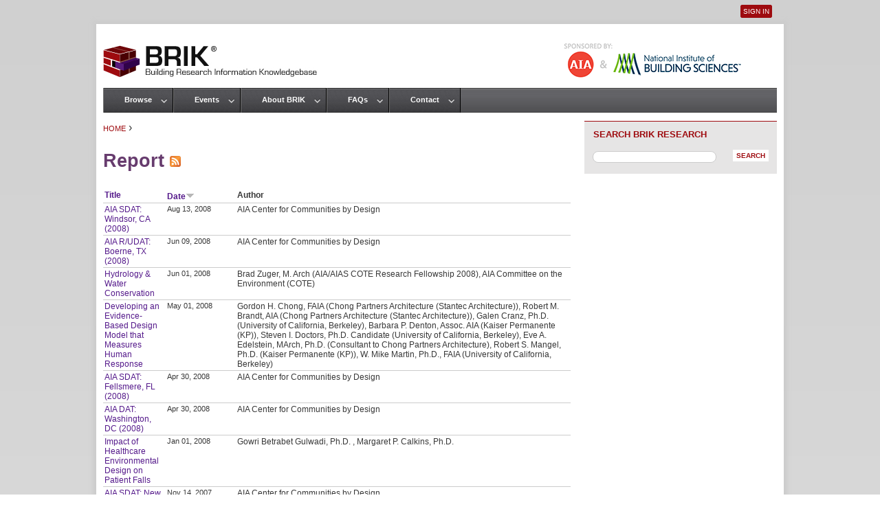

--- FILE ---
content_type: text/html; charset=utf-8
request_url: https://www.brikbase.org/research-format/report?page=7
body_size: 7495
content:
<!DOCTYPE html>
<!--[if IEMobile 7]><html class="iem7"  lang="en" dir="ltr"><![endif]-->
<!--[if lte IE 6]><html class="lt-ie9 lt-ie8 lt-ie7"  lang="en" dir="ltr"><![endif]-->
<!--[if (IE 7)&(!IEMobile)]><html class="lt-ie9 lt-ie8"  lang="en" dir="ltr"><![endif]-->
<!--[if IE 8]><html class="lt-ie9"  lang="en" dir="ltr"><![endif]-->
<!--[if (gte IE 9)|(gt IEMobile 7)]><!--><html  lang="en" dir="ltr" prefix="content: http://purl.org/rss/1.0/modules/content/ dc: http://purl.org/dc/terms/ foaf: http://xmlns.com/foaf/0.1/ og: http://ogp.me/ns# rdfs: http://www.w3.org/2000/01/rdf-schema# sioc: http://rdfs.org/sioc/ns# sioct: http://rdfs.org/sioc/types# skos: http://www.w3.org/2004/02/skos/core# xsd: http://www.w3.org/2001/XMLSchema#"><!--<![endif]-->

<head>
  <meta charset="utf-8" />
<meta name="Generator" content="Drupal 7 (http://drupal.org)" />
<link rel="alternate" type="application/rss+xml" title="Report" href="https://www.brikbase.org/taxonomy/term/17/all/feed" />
  <title>Report | Building Research Information Knowledgebase</title>

      <meta name="MobileOptimized" content="width">
    <meta name="HandheldFriendly" content="true">
    <meta name="viewport" content="width=device-width">
    <!--[if IEMobile]><meta http-equiv="cleartype" content="on"><![endif]-->

  <link type="text/css" rel="stylesheet" href="https://www.brikbase.org/sites/default/files/css/css_kShW4RPmRstZ3SpIC-ZvVGNFVAi0WEMuCnI0ZkYIaFw.css" media="all" />
<link type="text/css" rel="stylesheet" href="https://www.brikbase.org/sites/default/files/css/css_q7FQbENkRRCk4kE551YyJ6j4Ai_wPqTlDFQv_Kildbc.css" media="screen" />
<link type="text/css" rel="stylesheet" href="https://www.brikbase.org/sites/default/files/css/css_cLykWwcxBW6FB6JeKRpnYY6eoLCVleX5qFYclWjpito.css" media="all" />
<link type="text/css" rel="stylesheet" href="https://www.brikbase.org/sites/default/files/css/css_Xnm_nwZW3dmf29_iFScM32Aieu6xlcNcCedx0L10Bks.css" media="all" />
<link type="text/css" rel="stylesheet" href="https://www.brikbase.org/sites/default/files/css/css_p38btx3DrKMweoRywz3S-C7FxZM5t6kJxZyD45Z7s6M.css" media="all" />
<link type="text/css" rel="stylesheet" href="https://www.brikbase.org/sites/default/files/css/css_ToCTe4IWIUD1qTIo9P-cAIvuBmXGzerlIRVuIh972T0.css" media="all" />
  <script src="https://www.brikbase.org/sites/default/files/js/js_XexEZhbTmj1BHeajKr2rPfyR8Y68f4rm0Nv3Vj5_dSI.js"></script>
<script src="https://www.brikbase.org/sites/default/files/js/js_65A0C5AVUGEJFvlzwO7pQZFd-UP6GjPH1AYN19dPP2M.js"></script>
<script src="https://www.brikbase.org/sites/default/files/js/js_Qz8OwIAo-wU9ruKfwkIcXnLRHAGNifNCpfhRjOd7UWM.js"></script>
<script>(function(i,s,o,g,r,a,m){i["GoogleAnalyticsObject"]=r;i[r]=i[r]||function(){(i[r].q=i[r].q||[]).push(arguments)},i[r].l=1*new Date();a=s.createElement(o),m=s.getElementsByTagName(o)[0];a.async=1;a.src=g;m.parentNode.insertBefore(a,m)})(window,document,"script","https://www.google-analytics.com/analytics.js","ga");ga("create", "UA-37500157-1", {"cookieDomain":"auto","allowLinker":true});ga("require", "linker");ga("linker:autoLink", ["brikbase.org","www.brikbase.org","brikbase.com","www.brikbase.com","brikbase.net","www.brikbase.net"]);ga("send", "pageview");</script>
<script src="https://www.brikbase.org/sites/default/files/js/js_UZV8LLJYz8eN5yL5amSznLzjy_l8_bf24NmGbR_2QSs.js"></script>
<script>jQuery.extend(Drupal.settings, {"basePath":"\/","pathPrefix":"","setHasJsCookie":0,"ajaxPageState":{"theme":"brik","theme_token":"2NT0BxvspoL4o0OZI961SdpmCAhlE7jDFbr6-SHAyZM","js":{"sites\/all\/modules\/jquery_update\/replace\/jquery\/1.7\/jquery.min.js":1,"misc\/jquery-extend-3.4.0.js":1,"misc\/jquery-html-prefilter-3.5.0-backport.js":1,"misc\/jquery.once.js":1,"misc\/drupal.js":1,"sites\/all\/modules\/jquery_update\/replace\/ui\/ui\/minified\/jquery.ui.core.min.js":1,"sites\/all\/modules\/qtip\/library\/jquery.qtip.js":1,"sites\/all\/modules\/qtip\/js\/qtip.js":1,"sites\/all\/modules\/jquery_update\/replace\/ui\/ui\/minified\/jquery.ui.datepicker.min.js":1,"misc\/ui\/jquery.ui.datepicker-1.13.0-backport.js":1,"sites\/all\/modules\/custom_search\/js\/custom_search.js":1,"sites\/all\/modules\/google_analytics\/googleanalytics.js":1,"0":1,"sites\/default\/themes\/brik\/js\/script.js":1},"css":{"modules\/system\/system.base.css":1,"modules\/system\/system.menus.css":1,"modules\/system\/system.messages.css":1,"modules\/system\/system.theme.css":1,"sites\/all\/modules\/qtip\/library\/jquery.qtip.css":1,"sites\/all\/modules\/qtip\/css\/qtip.css":1,"misc\/ui\/jquery.ui.core.css":1,"misc\/ui\/jquery.ui.theme.css":1,"misc\/ui\/jquery.ui.datepicker.css":1,"sites\/all\/modules\/calendar\/css\/calendar_multiday.css":1,"modules\/comment\/comment.css":1,"modules\/field\/theme\/field.css":1,"modules\/node\/node.css":1,"modules\/search\/search.css":1,"modules\/user\/user.css":1,"sites\/all\/modules\/views\/css\/views.css":1,"sites\/all\/modules\/ctools\/css\/ctools.css":1,"sites\/all\/modules\/panels\/css\/panels.css":1,"sites\/all\/modules\/custom_search\/custom_search.css":1,"sites\/default\/themes\/brik\/system.menus.css":1,"sites\/default\/themes\/brik\/css\/normalize.css":1,"sites\/default\/themes\/brik\/css\/wireframes.css":1,"sites\/default\/themes\/brik\/css\/layouts\/responsive-sidebars.css":1,"sites\/default\/themes\/brik\/css\/page-backgrounds.css":1,"sites\/default\/themes\/brik\/css\/tabs.css":1,"sites\/default\/themes\/brik\/css\/pages.css":1,"sites\/default\/themes\/brik\/css\/blocks.css":1,"sites\/default\/themes\/brik\/css\/navigation.css":1,"sites\/default\/themes\/brik\/css\/views-styles.css":1,"sites\/default\/themes\/brik\/css\/nodes.css":1,"sites\/default\/themes\/brik\/css\/comments.css":1,"sites\/default\/themes\/brik\/css\/forms.css":1,"sites\/default\/themes\/brik\/css\/fields.css":1,"sites\/default\/themes\/brik\/css\/print.css":1,"sites\/default\/themes\/brik\/css\/brik_custom.css":1}},"qtip":{"target_position":"top_right","tooltip_position":"bottom_left","show_speech_bubble_tip":1,"show_speech_bubble_tip_side":0,"speech_bubble_size":"12","show_speech_bubble_tip_solid":0,"show_shadow":0,"rounded_corners":0,"color":"ui-tooltip-light","custom_color":"","show_event_type":"mouseenter","hide_event_type":"mouseleave","show_webform_descriptions":0,"additional_elements":""},"custom_search":{"form_target":"_self","solr":1},"better_exposed_filters":{"views":{"taxonomy_term":{"displays":{"page":{"filters":[]}}}}},"googleanalytics":{"trackOutbound":1,"trackMailto":1,"trackDownload":1,"trackDownloadExtensions":"7z|aac|arc|arj|asf|asx|avi|bin|csv|doc(x|m)?|dot(x|m)?|exe|flv|gif|gz|gzip|hqx|jar|jpe?g|js|mp(2|3|4|e?g)|mov(ie)?|msi|msp|pdf|phps|png|ppt(x|m)?|pot(x|m)?|pps(x|m)?|ppam|sld(x|m)?|thmx|qtm?|ra(m|r)?|sea|sit|tar|tgz|torrent|txt|wav|wma|wmv|wpd|xls(x|m|b)?|xlt(x|m)|xlam|xml|z|zip","trackDomainMode":2,"trackCrossDomains":["brikbase.org","www.brikbase.org","brikbase.com","www.brikbase.com","brikbase.net","www.brikbase.net"]},"urlIsAjaxTrusted":{"\/research-format\/report?page=7":true}});</script>
  </head>
<body class="html not-front not-logged-in one-sidebar sidebar-second page-taxonomy page-taxonomy-term page-taxonomy-term- page-taxonomy-term-17 section-research-format page-views" >
      <p id="skip-link">
      <a href="#main-menu" class="element-invisible element-focusable">Jump to navigation</a>
    </p>
      <link href='http://fonts.googleapis.com/css?family=Open+Sans+Condensed:700' rel='stylesheet' type='text/css'>
<div id="page">

  <header id="header" role="banner">

          <a href="/" title="Home" rel="home" id="logo"><img src="https://www.brikbase.org/sites/default/themes/brik/logo.png" alt="Home" /></a>
    
    
          <nav id="secondary-menu" role="navigation">
        <h2 class="element-invisible">User menu</h2><ul class="links inline clearfix"><li class="menu-308 first last"><a href="/user/login" title="">Sign In </a></li>
</ul>      </nav>
        
    <img src="/sites/default/themes/brik/images/sponsors.png" id="sponsor" alt="Sponsored by AIA and the National Institute of Building Sciences" width="290" height="50" border="0" usemap="#sponsor" />
    <map name="sponsor">
    <area shape="rect" coords="9,16,93,44" href="/knowledge-partners/american-institute-architects">
    <area shape="rect" coords="120,11,266,49" href="/knowledge-partners/national-institute-building-sciences">
    </map>

    
  </header>

  <div id="main">

    <div id="content" class="column" role="main">
            <nav class="breadcrumb" role="navigation"><h2 class="element-invisible">You are here</h2><ol><li><a href="/">Home</a> › </li></ol></nav>      <a id="main-content"></a>
                    <h1 class="title" id="page-title">Report <a href="https://www.brikbase.org/taxonomy/term/17/all/feed" class="feed-icon" title="Subscribe to Report"><img typeof="foaf:Image" src="https://www.brikbase.org/misc/feed.png" width="16" height="16" alt="Subscribe to Report" /></a></h1>
                                          


<div class="view view-taxonomy-term view-id-taxonomy_term view-display-id-page view-dom-id-dc8dd3bbc46647ac0cd4b261f2d1fc41">
            <div class="view-header">
      <p style="font-size:85%;"></p>
    </div>
  
  
  
      <div class="view-content">
      <table  class="views-table cols-3">
         <thead>
      <tr>
                  <th  class="views-field views-field-title" scope="col">
            <a href="/research-format/report?page=7&amp;order=title&amp;sort=asc" title="sort by Title" class="active">Title</a>          </th>
                  <th  class="views-field views-field-field-date active" scope="col">
            <a href="/research-format/report?page=7&amp;order=field_date&amp;sort=asc" title="sort by Date" class="active">Date<img typeof="foaf:Image" src="https://www.brikbase.org/misc/arrow-asc.png" width="13" height="13" alt="sort ascending" title="sort ascending" /></a>          </th>
                  <th  class="views-field views-field-field-author" scope="col">
            Author          </th>
              </tr>
    </thead>
    <tbody>
          <tr  class="odd views-row-first">
                  <td  class="views-field views-field-title">
            <a href="/content/aia-sdat-windsor-ca-2008">AIA SDAT: Windsor, CA (2008)</a>          </td>
                  <td  class="views-field views-field-field-date active">
            <span class="date-display-single" property="dc:date" datatype="xsd:dateTime" content="2008-08-13T00:00:00-04:00">Aug 13, 2008</span>          </td>
                  <td  class="views-field views-field-field-author">
            AIA Center for Communities by Design          </td>
              </tr>
          <tr  class="even">
                  <td  class="views-field views-field-title">
            <a href="/content/aia-rudat-boerne-tx-2008">AIA R/UDAT: Boerne, TX (2008)</a>          </td>
                  <td  class="views-field views-field-field-date active">
            <span class="date-display-single" property="dc:date" datatype="xsd:dateTime" content="2008-06-09T00:00:00-04:00">Jun 09, 2008</span>          </td>
                  <td  class="views-field views-field-field-author">
            AIA Center for Communities by Design          </td>
              </tr>
          <tr  class="odd">
                  <td  class="views-field views-field-title">
            <a href="/content/hydrology-water-conservation">Hydrology &amp; Water Conservation</a>          </td>
                  <td  class="views-field views-field-field-date active">
            <span class="date-display-single" property="dc:date" datatype="xsd:dateTime" content="2008-06-01T00:00:00-04:00">Jun 01, 2008</span>          </td>
                  <td  class="views-field views-field-field-author">
            Brad Zuger, M. Arch (AIA/AIAS COTE Research Fellowship 2008), AIA Committee on the Environment (COTE)          </td>
              </tr>
          <tr  class="even">
                  <td  class="views-field views-field-title">
            <a href="/content/developing-evidence-based-design-model-measures-human-response">Developing an Evidence-Based Design Model that Measures Human Response</a>          </td>
                  <td  class="views-field views-field-field-date active">
            <span class="date-display-single" property="dc:date" datatype="xsd:dateTime" content="2008-05-01T00:00:00-04:00">May 01, 2008</span>          </td>
                  <td  class="views-field views-field-field-author">
            Gordon H. Chong, FAIA (Chong Partners Architecture (Stantec Architecture)), Robert M. Brandt, AIA (Chong Partners Architecture (Stantec Architecture)), Galen Cranz, Ph.D. (University of California, Berkeley), Barbara P. Denton, Assoc. AIA (Kaiser Permanente (KP)), Steven I. Doctors, Ph.D. Candidate (University of California, Berkeley), Eve A. Edelstein, MArch, Ph.D. (Consultant to Chong Partners Architecture), Robert S. Mangel, Ph.D. (Kaiser Permanente (KP)), W. Mike Martin, Ph.D., FAIA (University of California, Berkeley)          </td>
              </tr>
          <tr  class="odd">
                  <td  class="views-field views-field-title">
            <a href="/content/aia-sdat-fellsmere-fl-2008">AIA SDAT: Fellsmere, FL (2008)</a>          </td>
                  <td  class="views-field views-field-field-date active">
            <span class="date-display-single" property="dc:date" datatype="xsd:dateTime" content="2008-04-30T00:00:00-04:00">Apr 30, 2008</span>          </td>
                  <td  class="views-field views-field-field-author">
            AIA Center for Communities by Design          </td>
              </tr>
          <tr  class="even">
                  <td  class="views-field views-field-title">
            <a href="/content/aia-dat-washington-dc-2008">AIA DAT: Washington, DC (2008)</a>          </td>
                  <td  class="views-field views-field-field-date active">
            <span class="date-display-single" property="dc:date" datatype="xsd:dateTime" content="2008-04-30T00:00:00-04:00">Apr 30, 2008</span>          </td>
                  <td  class="views-field views-field-field-author">
            AIA Center for Communities by Design          </td>
              </tr>
          <tr  class="odd">
                  <td  class="views-field views-field-title">
            <a href="/content/impact-healthcare-environmental-design-patient-falls">Impact of Healthcare Environmental Design on Patient Falls</a>          </td>
                  <td  class="views-field views-field-field-date active">
            <span class="date-display-single" property="dc:date" datatype="xsd:dateTime" content="2008-01-01T00:00:00-05:00">Jan 01, 2008</span>          </td>
                  <td  class="views-field views-field-field-author">
            Gowri Betrabet Gulwadi, Ph.D. , Margaret P. Calkins, Ph.D.          </td>
              </tr>
          <tr  class="even">
                  <td  class="views-field views-field-title">
            <a href="/content/aia-sdat-new-orleans-la-2007">AIA SDAT: New Orleans, LA (2007)</a>          </td>
                  <td  class="views-field views-field-field-date active">
            <span class="date-display-single" property="dc:date" datatype="xsd:dateTime" content="2007-11-14T00:00:00-05:00">Nov 14, 2007</span>          </td>
                  <td  class="views-field views-field-field-author">
            AIA Center for Communities by Design          </td>
              </tr>
          <tr  class="odd">
                  <td  class="views-field views-field-title">
            <a href="/content/aia-sdat-englishtown-nj-2007">AIA SDAT: Englishtown, NJ (2007)</a>          </td>
                  <td  class="views-field views-field-field-date active">
            <span class="date-display-single" property="dc:date" datatype="xsd:dateTime" content="2007-10-24T00:00:00-04:00">Oct 24, 2007</span>          </td>
                  <td  class="views-field views-field-field-author">
            AIA Center for Communities by Design          </td>
              </tr>
          <tr  class="even">
                  <td  class="views-field views-field-title">
            <a href="/content/aia-sdat-dubuque-ia-2007">AIA SDAT: Dubuque, IA (2007)</a>          </td>
                  <td  class="views-field views-field-field-date active">
            <span class="date-display-single" property="dc:date" datatype="xsd:dateTime" content="2007-10-24T00:00:00-04:00">Oct 24, 2007</span>          </td>
                  <td  class="views-field views-field-field-author">
            AIA Center for Communities by Design          </td>
              </tr>
          <tr  class="odd">
                  <td  class="views-field views-field-title">
            <a href="/content/aia-sdat-albany-ny-2007">AIA SDAT: Albany, NY (2007)</a>          </td>
                  <td  class="views-field views-field-field-date active">
            <span class="date-display-single" property="dc:date" datatype="xsd:dateTime" content="2007-08-08T00:00:00-04:00">Aug 08, 2007</span>          </td>
                  <td  class="views-field views-field-field-author">
            AIA Center for Communities by Design          </td>
              </tr>
          <tr  class="even">
                  <td  class="views-field views-field-title">
            <a href="/content/aia-sdat-tucson-az-2007">AIA SDAT: Tucson, AZ (2007)</a>          </td>
                  <td  class="views-field views-field-field-date active">
            <span class="date-display-single" property="dc:date" datatype="xsd:dateTime" content="2007-06-13T00:00:00-04:00">Jun 13, 2007</span>          </td>
                  <td  class="views-field views-field-field-author">
            AIA Center for Communities by Design          </td>
              </tr>
          <tr  class="odd">
                  <td  class="views-field views-field-title">
            <a href="/content/aia-sdat-culver-city-ca-2007">AIA SDAT: Culver City, CA (2007)</a>          </td>
                  <td  class="views-field views-field-field-date active">
            <span class="date-display-single" property="dc:date" datatype="xsd:dateTime" content="2007-05-09T00:00:00-04:00">May 09, 2007</span>          </td>
                  <td  class="views-field views-field-field-author">
            AIA Center for Communities by Design          </td>
              </tr>
          <tr  class="even">
                  <td  class="views-field views-field-title">
            <a href="/content/aia-sdat-central-la-2007">AIA SDAT: Central, LA (2007)</a>          </td>
                  <td  class="views-field views-field-field-date active">
            <span class="date-display-single" property="dc:date" datatype="xsd:dateTime" content="2007-04-18T00:00:00-04:00">Apr 18, 2007</span>          </td>
                  <td  class="views-field views-field-field-author">
            AIA Center for Communities by Design          </td>
              </tr>
          <tr  class="odd">
                  <td  class="views-field views-field-title">
            <a href="/content/aia-rudat-petersburg-va-2007">AIA R/UDAT: Petersburg, VA (2007)</a>          </td>
                  <td  class="views-field views-field-field-date active">
            <span class="date-display-single" property="dc:date" datatype="xsd:dateTime" content="2007-04-02T00:00:00-04:00">Apr 02, 2007</span>          </td>
                  <td  class="views-field views-field-field-author">
            AIA Center for Communities by Design          </td>
              </tr>
          <tr  class="even">
                  <td  class="views-field views-field-title">
            <a href="/content/limiting-spread-infection-health-care-environment">Limiting the Spread of Infection in the Health Care Environment</a>          </td>
                  <td  class="views-field views-field-field-date active">
            <span class="date-display-single" property="dc:date" datatype="xsd:dateTime" content="2007-04-01T00:00:00-04:00">Apr 01, 2007</span>          </td>
                  <td  class="views-field views-field-field-author">
            Mary G. Lankford, Susan Collins, Larry Youngberg, Denise M. Rooney,  John R. Warren,  Gary A. Noskin          </td>
              </tr>
          <tr  class="odd">
                  <td  class="views-field views-field-title">
            <a href="/content/aia-rudat-lake-havasu-city-az-2007">AIA R/UDAT: Lake Havasu City, AZ (2007)</a>          </td>
                  <td  class="views-field views-field-field-date active">
            <span class="date-display-single" property="dc:date" datatype="xsd:dateTime" content="2007-02-20T00:00:00-05:00">Feb 20, 2007</span>          </td>
                  <td  class="views-field views-field-field-author">
            AIA Center for Communities by Design          </td>
              </tr>
          <tr  class="even">
                  <td  class="views-field views-field-title">
            <a href="/content/aia-sdat-new-orleans-la-2006">AIA SDAT: New Orleans, LA (2006)</a>          </td>
                  <td  class="views-field views-field-field-date active">
            <span class="date-display-single" property="dc:date" datatype="xsd:dateTime" content="2006-12-15T00:00:00-05:00">Dec 15, 2006</span>          </td>
                  <td  class="views-field views-field-field-author">
            AIA Center for Communities by Design          </td>
              </tr>
          <tr  class="odd">
                  <td  class="views-field views-field-title">
            <a href="/content/aia-sdat-syracuse-ny-2006">AIA SDAT: Syracuse, NY (2006)</a>          </td>
                  <td  class="views-field views-field-field-date active">
            <span class="date-display-single" property="dc:date" datatype="xsd:dateTime" content="2006-12-06T00:00:00-05:00">Dec 06, 2006</span>          </td>
                  <td  class="views-field views-field-field-author">
            AIA Center for Communities by Design          </td>
              </tr>
          <tr  class="even">
                  <td  class="views-field views-field-title">
            <a href="/content/aia-sdat-hagerstown-md-2006">AIA SDAT: Hagerstown, MD (2006)</a>          </td>
                  <td  class="views-field views-field-field-date active">
            <span class="date-display-single" property="dc:date" datatype="xsd:dateTime" content="2006-11-08T00:00:00-05:00">Nov 08, 2006</span>          </td>
                  <td  class="views-field views-field-field-author">
            AIA Center for Communities by Design          </td>
              </tr>
          <tr  class="odd">
                  <td  class="views-field views-field-title">
            <a href="/content/aia-sdat-lawrence-ks-2006">AIA SDAT: Lawrence, KS (2006)</a>          </td>
                  <td  class="views-field views-field-field-date active">
            <span class="date-display-single" property="dc:date" datatype="xsd:dateTime" content="2006-11-03T00:00:00-05:00">Nov 03, 2006</span>          </td>
                  <td  class="views-field views-field-field-author">
            AIA Center for Communities by Design          </td>
              </tr>
          <tr  class="even">
                  <td  class="views-field views-field-title">
            <a href="/content/aia-sdat-northeast-michigan-2006">AIA SDAT: Northeast Michigan (2006)</a>          </td>
                  <td  class="views-field views-field-field-date active">
            <span class="date-display-single" property="dc:date" datatype="xsd:dateTime" content="2006-10-05T00:00:00-04:00">Oct 05, 2006</span>          </td>
                  <td  class="views-field views-field-field-author">
            AIA Center for Communities by Design          </td>
              </tr>
          <tr  class="odd">
                  <td  class="views-field views-field-title">
            <a href="/content/aia-sdat-reno-tahoe-carson-region-nv-2006">AIA SDAT: Reno-Tahoe-Carson Region, NV (2006)</a>          </td>
                  <td  class="views-field views-field-field-date active">
            <span class="date-display-single" property="dc:date" datatype="xsd:dateTime" content="2006-09-28T00:00:00-04:00">Sep 28, 2006</span>          </td>
                  <td  class="views-field views-field-field-author">
            AIA Center for Communities by Design          </td>
              </tr>
          <tr  class="even">
                  <td  class="views-field views-field-title">
            <a href="/content/designing-21st-century-hospital-environmental-leadership-healthier-patients-and-famillies">Designing a 21st Century Hospital: Environmental Leadership for Healthier Patients and Famillies</a>          </td>
                  <td  class="views-field views-field-field-date active">
            <span class="date-display-single" property="dc:date" datatype="xsd:dateTime" content="2006-09-01T00:00:00-04:00">Sep 01, 2006</span>          </td>
                  <td  class="views-field views-field-field-author">
            Debra J. Levin, Gary Cohen, Robin Guenther, FAIA,  Gail Vittori, Cynthia Atwood, Mark Rossi, Ph.D., Tom Lent, Laura Brannen, Jamie Harvie, PE, Ted Schettler, MD, MPH          </td>
              </tr>
          <tr  class="odd views-row-last">
                  <td  class="views-field views-field-title">
            <a href="/content/health-promotion-design-long-term-care-settings">Health Promotion by Design in Long-Term Care Settings</a>          </td>
                  <td  class="views-field views-field-field-date active">
            <span class="date-display-single" property="dc:date" datatype="xsd:dateTime" content="2006-08-01T00:00:00-04:00">Aug 01, 2006</span>          </td>
                  <td  class="views-field views-field-field-author">
            Anjali Joseph, Ph.D.          </td>
              </tr>
      </tbody>
</table>
    </div>
  
      <h2 class="element-invisible">Pages</h2><div class="item-list"><ul class="pager"><li class="pager-first first"><a title="Go to first page" href="/research-format/report">« first</a></li>
<li class="pager-previous"><a title="Go to previous page" href="/research-format/report?page=6">‹ previous</a></li>
<li class="pager-ellipsis">…</li>
<li class="pager-item"><a title="Go to page 4" href="/research-format/report?page=3">4</a></li>
<li class="pager-item"><a title="Go to page 5" href="/research-format/report?page=4">5</a></li>
<li class="pager-item"><a title="Go to page 6" href="/research-format/report?page=5">6</a></li>
<li class="pager-item"><a title="Go to page 7" href="/research-format/report?page=6">7</a></li>
<li class="pager-current">8</li>
<li class="pager-item"><a title="Go to page 9" href="/research-format/report?page=8">9</a></li>
<li class="pager-item"><a title="Go to page 10" href="/research-format/report?page=9">10</a></li>
<li class="pager-item"><a title="Go to page 11" href="/research-format/report?page=10">11</a></li>
<li class="pager-item"><a title="Go to page 12" href="/research-format/report?page=11">12</a></li>
<li class="pager-ellipsis">…</li>
<li class="pager-next"><a title="Go to next page" href="/research-format/report?page=8">next ›</a></li>
<li class="pager-last last"><a title="Go to last page" href="/research-format/report?page=14">last »</a></li>
</ul></div>  
  
  
  
  
</div>    </div><!-- /#content -->

    <div id="navigation">

              <nav id="main-menu" role="navigation">
          <h2 class="element-invisible">Main menu</h2><ul class="links inline clearfix"><li class="menu-737 first"><a href="/content/browse">Browse</a></li>
<li class="menu-745"><a href="/events">Events</a></li>
<li class="menu-427"><a href="/content/about-brik">About BRIK</a></li>
<li class="menu-959"><a href="/frequently-asked-questions">FAQs</a></li>
<li class="menu-1661 last"><a href="/contact" title="">Contact</a></li>
</ul>        </nav>
      
      
    </div><!-- /#navigation -->

    
          <aside class="sidebars">
                  <section class="region region-sidebar-second column sidebar">
    <div id="block-custom-search-blocks-1" class="block block-custom-search-blocks first last odd">

        <h2 class="block__title block-title">Search BRIK Research</h2>
    
  <form class="search-form" role="search" action="/research-format/report?page=7" method="post" id="custom-search-blocks-form-1" accept-charset="UTF-8"><div><div class="form-actions form-wrapper" id="edit-actions"><input type="submit" id="edit-submit" name="op" value="Search" class="form-submit" /></div><div class="form-item form-type-textfield form-item-custom-search-blocks-form-1">
  <input title="Enter the terms you wish to search for." class="custom-search-box form-text" placeholder="" type="text" id="edit-custom-search-blocks-form-1--2" name="custom_search_blocks_form_1" value="" size="20" maxlength="128" />
</div>
<input type="hidden" name="delta" value="1" />
<input type="hidden" name="form_build_id" value="form-VbXVquBjW9ig_LhnHblbonnK9FK43rE1ltgBAecUSdo" />
<input type="hidden" name="form_id" value="custom_search_blocks_form_1" />
</div></form>
</div>
  </section>
      </aside><!-- /.sidebars -->
    
  </div><!-- /#main -->

</div><!-- /#page -->

  <footer id="footer" class="region region-footer">
    <div id="block-block-1" class="block block-block first last odd">

        <h2 class="block__title block-title">BRIK Footer</h2>
    
  <div class="footer_map">
<ul id="brik-foot">
<li class="footer_head">BRIK</li>
<li><a href="/content/about-brik">About</a></li>
<li><a href="/content/frequently-asked-questions">Frequently Asked Questions</a></li>
<li><a href="/events">Events</a></li>
<li><a href="/contact">Contact</a></li>
<li><a href="/user/login">Register/Sign In</a></li>
<li class="copyright">Copyright © 2022</li>
</ul>
<ul id="browse-foot">
<li>
<div class="footer_head">BROWSE</div>
<ul id="research-use">
<li><a href="/research-use">Research Use</a>
<ul>
<li><a href="/research-use/design-issues">Design Issues</a></li>
<li><a href="/research-use/economic-issues">Economic Issues</a></li>
<li><a href="/research-use/practice-issues">Practice Issues</a></li>
</ul>
</li>
</ul>
<ul id="research-type">
<li>Research Type
<ul>
<li><a href="/research-type-performance">Performance</a></li>
<li><a href="/research-type-buildings">Buildings</a></li>
<li><a href="/research-type-infrastructure">Infrastructure/Civil</a></li>
<li><a href="/research-type-materials">Materials</a></li>
<li><a href="/research-type-systems">Systems</a></li>
</ul>
</li>
</ul>
</li>
</ul>
<div id="sponsors-foot"><a href="http://www.aia.org"><img src="https://www.wbdg.org/images/logo_aia-brik.png" alt="American Institute of Architects logo" border="0" width="23" id="aia" /></a><br />
<div style="margin-top:-7px"><a href="http://www.aia.org">www.aia.org</a></div>
<div><a href="http://www.nibs.org"><img src="https://www.wbdg.org/images/nibs_logo_wt.png" alt="National Institute of Building Sciences logo" border="0" width="172" id="nibs" /></a></div>
<div style="margin-top:-7px;"><a href="http://www.nibs.org">www.nibs.org</a></div>
</div>
<div id="social-foot">
<div><a href="https://twitter.com/BRIKbase" class="twitter-follow-button" data-show-count="false" data-show-screen-name="false">Follow @twitter</a>
<script>
<!--//--><![CDATA[// ><!--
!function(d,s,id){var js,fjs=d.getElementsByTagName(s)[0];if(!d.getElementById(id)){js=d.createElement(s);js.id=id;js.src="//platform.twitter.com/widgets.js";fjs.parentNode.insertBefore(js,fjs);}}(document,"script","twitter-wjs");
//--><!]]>
</script></div>
<div id="rss-foot"><a class="feed-icon" title="Subscribe to BRIK" href="/rss.xml"><img width="16" height="16" alt="Subscribe to BRIK" src="/misc/feed.png" typeof="foaf:Image" /> RSS</a></div>
</div>
</div>

</div>
  </footer>

  </body>
</html>


--- FILE ---
content_type: text/css
request_url: https://www.brikbase.org/sites/default/files/css/css_ToCTe4IWIUD1qTIo9P-cAIvuBmXGzerlIRVuIh972T0.css
body_size: 9230
content:
article,aside,details,figcaption,figure,footer,header,hgroup,menu,nav,section,summary{display:block;}audio,canvas,video{display:inline-block;*display:inline;*zoom:1;}audio:not([controls]){display:none;height:0;}[hidden]{display:none;}html{font-size:75%;font-size:87.5%;font-size:100%;-webkit-text-size-adjust:100%;-ms-text-size-adjust:100%;line-height:1.25em;}html,button,input,select,textarea{color:#383838;font-family:"Lucida Sans Unicode","Lucida Grande",sans-serif;}body{margin:0;}a:link{color:#551a8b;text-decoration:none;}a:visited{color:#551a8b;}a:hover,a:focus{text-decoration:underline;}a:active{}a:focus{outline:thin dotted;}a:hover,a:active{outline:0;}h1{font-size:2em;line-height:1.5em;margin-top:0.75em;margin-bottom:0.75em;}h2{font-size:1.5em;line-height:2em;margin-top:1em;margin-bottom:1em;}h3{font-size:1.17em;line-height:1.282em;margin-top:1.282em;margin-bottom:1.282em;}h4{font-size:1em;line-height:1.5em;margin-top:1.5em;margin-bottom:1.5em;}h5{font-size:0.83em;line-height:1.807em;margin-top:1.807em;margin-bottom:1.807em;}h6{font-size:0.75em;line-height:2em;margin-top:2em;margin-bottom:2em;}hr{height:1px;border:1px solid #666;padding-bottom:-1px;margin:1.5em 0;}abbr[title]{border-bottom:1px dotted;cursor:help;white-space:nowrap;}b,strong{font-weight:bold;}blockquote{margin:1.5em 30px;}dfn{font-style:italic;}mark{background:#ff0;color:#000;}p,pre{margin:1.5em 0;}pre,code,kbd,samp,tt,var{font-family:"Courier New","DejaVu Sans Mono",monospace,sans-serif;_font-family:'courier new',monospace;font-size:1em;line-height:1.5em;}pre{white-space:pre;white-space:pre-wrap;word-wrap:break-word;}q{quotes:none;}q:before,q:after{content:'';content:none;}small{font-size:75%;}sub,sup{font-size:75%;line-height:0;position:relative;vertical-align:baseline;}sup{top:-0.5em;}sub{bottom:-0.25em;}dl,menu,ol,ul,.item-list ul{margin:1.5em 0;}.item-list ul li{margin:0;}dd{margin:0 0 0 30px;}ul ul,ul ol,ol ul,ol ol,.item-list ul ul,.item-list ul ol,.item-list ol ul,.item-list ol ol{margin:0;}menu,ol,ul,.item-list ul{padding:0 0 0 30px;}nav ul,nav ol{list-style:none;list-style-image:none;}img{border:0;-ms-interpolation-mode:bicubic;max-width:100%;width:auto;height:auto;}svg:not(:root){overflow:hidden;}figure{margin:0;}form{margin:0;}fieldset{border:1px solid #c0c0c0;margin:0 2px;padding:0.5em 0.625em 1em;}legend{border:0;padding:0;white-space:normal;*margin-left:-7px;}button,input,select,textarea{font-size:100%;margin:0;vertical-align:baseline;*vertical-align:middle;}button,input{line-height:normal;}button,input[type="button"],input[type="reset"],input[type="submit"]{cursor:pointer;-webkit-appearance:button;*overflow:visible;}button[disabled],input[disabled]{cursor:default;}input[type="checkbox"],input[type="radio"]{-webkit-box-sizing:border-box;-moz-box-sizing:border-box;box-sizing:border-box;padding:0;*height:13px;*width:13px;}input[type="search"]{-webkit-appearance:textfield;-webkit-box-sizing:content-box;-moz-box-sizing:content-box;box-sizing:content-box;}input[type="search"]::-webkit-search-decoration,input[type="search"]::-webkit-search-cancel-button{-webkit-appearance:none;}button::-moz-focus-inner,input::-moz-focus-inner{border:0;padding:0;}textarea{overflow:auto;vertical-align:top;}table{border-collapse:collapse;border-spacing:0;margin-top:1.5em;margin-bottom:1.5em;}th{text-align:left;padding:0;border-bottom:none;}tbody{border-top:none;}
.with-wireframes #header,.with-wireframes #main,.with-wireframes #content,.with-wireframes #navigation,.with-wireframes .region-sidebar-first,.with-wireframes .region-sidebar-second,.with-wireframes #footer,.with-wireframes .region-bottom{outline:1px solid #ccc;}.lt-ie8 .with-wireframes #header,.lt-ie8 .with-wireframes #main,.lt-ie8 .with-wireframes #content,.lt-ie8 .with-wireframes #navigation,.lt-ie8 .with-wireframes .region-sidebar-first,.lt-ie8 .with-wireframes .region-sidebar-second,.lt-ie8 .with-wireframes #footer,.lt-ie8 .with-wireframes .region-bottom{border:1px solid #ccc;}
#page,.region-bottom{margin-left:auto;margin-right:auto;max-width:1000px;}#header,#content,#navigation,.region-sidebar-first,.region-sidebar-second,#footer{padding-left:10px;padding-right:10px;-moz-box-sizing:border-box;-webkit-box-sizing:border-box;-ms-box-sizing:border-box;box-sizing:border-box;word-wrap:break-word;_display:inline;_overflow:hidden;_overflow-y:visible;}#header,#main,#footer{*position:relative;*zoom:1;}#header:before,#header:after,#main:before,#main:after,#footer:before,#footer:after{content:"";display:table;}#header:after,#main:after,#footer:after{clear:both;}@media all and (min-width:480px){#main{padding-top:3em;position:relative;}#navigation{position:absolute;top:0;height:3em;width:100%;}}@media all and (min-width:480px) and (max-width:959px){.sidebar-first #content{float:left;width:66.667%;margin-left:33.333%;margin-right:-100%;}.sidebar-first .region-sidebar-first{float:left;width:33.333%;margin-left:0%;margin-right:-33.333%;}.sidebar-second #content{float:left;width:66.667%;margin-left:0%;margin-right:-66.667%;}.sidebar-second .region-sidebar-second{float:left;width:33.333%;margin-left:66.667%;margin-right:-100%;}.two-sidebars #content{float:left;width:66.667%;margin-left:33.333%;margin-right:-100%;}.two-sidebars .region-sidebar-first{float:left;width:33.333%;margin-left:0%;margin-right:-33.333%;}.two-sidebars .region-sidebar-second{float:left;width:100%;margin-left:0%;margin-right:-100%;*position:relative;*zoom:1;padding-left:0;padding-right:0;clear:left;}.two-sidebars .region-sidebar-second:before,.two-sidebars .region-sidebar-second:after{content:"";display:table;}.two-sidebars .region-sidebar-second:after{clear:both;}.two-sidebars .region-sidebar-second .block{padding-left:10px;padding-right:10px;-moz-box-sizing:border-box;-webkit-box-sizing:border-box;-ms-box-sizing:border-box;box-sizing:border-box;word-wrap:break-word;_display:inline;_overflow:hidden;_overflow-y:visible;}.two-sidebars .region-sidebar-second .block:nth-child(3n+1){float:left;width:33.333%;margin-left:0%;margin-right:-33.333%;clear:left;}.two-sidebars .region-sidebar-second .block:nth-child(3n+2){float:left;width:33.333%;margin-left:33.333%;margin-right:-66.667%;}.two-sidebars .region-sidebar-second .block:nth-child(3n){float:left;width:33.333%;margin-left:66.667%;margin-right:-100%;}}@media all and (min-width:960px){.sidebar-first #content{float:left;width:80%;margin-left:20%;margin-right:-100%;}.sidebar-first .region-sidebar-first{float:left;width:20%;margin-left:0%;margin-right:-20%;}.sidebar-second #content{float:left;width:70%;margin-left:0%;margin-right:-80%;}.sidebar-second .region-sidebar-second{float:left;width:30%;margin-left:70%;margin-right:-100%;}.two-sidebars #content{float:left;width:60%;margin-left:20%;margin-right:-80%;}.two-sidebars .region-sidebar-first{float:left;width:20%;margin-left:0%;margin-right:-20%;}.two-sidebars .region-sidebar-second{float:left;width:20%;margin-left:80%;margin-right:-100%;}}
ul.primary,ul.secondary{overflow:hidden;*zoom:1;border-bottom:1px solid #bbbbbb;list-style:none;margin:0 0 1.5em;padding:0 2px;text-align:right;white-space:nowrap;}ul.primary li,ul.secondary li{float:right;margin:0.5em 3px 0;}ul.primary a,ul.secondary a{border-right:0;border-bottom:0;color:#ffffff;display:block;font-size:65%;line-height:1.5em;text-decoration:none;text-transform:uppercase;}ul.primary li{border:1px solid #bbbbbb;border-bottom:0;margin:0.5em 0 0 3px;}ul.primary li.active{border-bottom:1px solid white;margin-bottom:-1px;}#content ul.primary a:link,#content ul.primary a:visited{-webkit-transition:background-color 0.3s;-moz-transition:background-color 0.3s;-ms-transition:background-color 0.3s;-o-transition:background-color 0.3s;transition:background-color 0.3s;color:#ffffff;background-color:#9e0b0f;padding:.5em 1.5em;text-align:center;text-decoration:none;}ul.primary a:hover,ul.primary a:focus{background-color:#e9e9e9;border-color:#f2f2f2;color:#383838;}#content ul.primary a.active{background-color:transparent;*zoom:1;filter:progid:DXImageTransform.Microsoft.gradient(gradientType=0,startColorstr='#FFE9E9E9',endColorstr='#00E9E9E9');background-image:-webkit-gradient(linear,50% 0%,50% 100%,color-stop(0%,#e9e9e9),color-stop(100%,rgba(233,233,233,0)));background-image:-webkit-linear-gradient(#e9e9e9,rgba(233,233,233,0));background-image:-moz-linear-gradient(#e9e9e9,rgba(233,233,233,0));background-image:-o-linear-gradient(#e9e9e9,rgba(233,233,233,0));background-image:-ms-linear-gradient(#e9e9e9,rgba(233,233,233,0));background-image:linear-gradient(#e9e9e9,rgba(233,233,233,0));border-color:#fff;color:#383838;padding:.5em 1.5em;text-decoration:none;}ul.secondary{font-size:.9em;margin-top:-1.5em;padding-bottom:.5em;}ul.secondary a:link,ul.secondary a:visited{-webkit-border-radius:0.75em;-moz-border-radius:0.75em;-ms-border-radius:0.75em;-o-border-radius:0.75em;border-radius:0.75em;-webkit-transition:background-color 0.3s;-moz-transition:background-color 0.3s;-ms-transition:background-color 0.3s;-o-transition:background-color 0.3s;transition:background-color 0.3s;text-shadow:white 1px 1px 0;background-color:#f2f2f2;color:#666;padding:0 .5em;}ul.secondary a:hover,ul.secondary a:focus{background-color:#dedede;border-color:#999;color:#333;}ul.secondary a.active,ul.secondary a:active{text-shadow:#333333 1px 1px 0;background-color:#666;border-color:#000;color:#fff;}
body{background-color:#dfdede;background:-webkit-gradient(linear,0% 0%,0% 100%,from(#d0d0d0),to(#f6f5f5));background:-webkit-linear-gradient(top,#d0d0d0,#e5e5e5);background:-moz-linear-gradient(top,#d0d0d0,#e5e5e5);background:-ms-linear-gradient(top,#d0d0d0,#e5e5e5);background:-o-linear-gradient(top,#d0d0d0,#e5e5e5);margin:0;padding:0;}#page{background-color:#ffffff;margin-top:35px;-moz-box-shadow:0 0 6px 5px #ccc;-webkit-box-shadow:0 0 6px 5px #ccc;box-shadow:0 0 6px 5px #ccc;}#skip-link{margin:0;}#skip-link a,#skip-link a:visited{display:block;width:100%;padding:2px 0 3px 0;text-align:center;background-color:#666;color:#fff;}#header{}#logo{float:left;margin:0;padding:0;}#logo img{margin-bottom:15px;margin-top:30px;vertical-align:bottom;}#name-and-slogan{float:left;}#site-name{margin:0;font-size:2em;line-height:1.5em;}#site-name a:link,#site-name a:visited{color:#000;text-decoration:none;}#site-name a:hover,#site-name a:focus{text-decoration:underline;}#site-slogan{margin:0;font-size:1em;}#sponsor{float:right;margin:28px 20px 0 0;}.region-header{clear:both;}#main{}#content{padding-bottom:36px;}.region-highlighted{}.breadcrumb{}.breadcrumb ol{margin:0;padding:0;}.breadcrumb li{display:inline;list-style-type:none;margin:0;padding:0;}.breadcrumb a{color:#9e0b0f;font-size:70%;padding:0;text-transform:uppercase;}h1.title{color:#673c6e;font-family:'Open Sans Condensed',sans-serif;font-size:170%;font-weight:bold;line-height:1.25em;margin-bottom:.25;}h2{color:#673c6e;font-family:'Open Sans Condensed',sans-serif;font-size:120%;line-height:1em;padding:0;text-transform:none;}h2.node-title,h2.block-title,h2.title,h2.comment-form,h3.title{margin:0;}tr.even{}tr.odd{}div.messages{margin:1.5em 0;}div.messages ul{margin-top:0;margin-bottom:0;}div.status{}div.warning,tr.warning{}div.error,tr.error{}.error{}.warning{}.tabs{}.region-help{}.more-help-link{}.region-content{}ul.inline{display:inline;padding:0;}ul.inline li{display:inline;font-size:85%;list-style-type:none;padding:0 1em 0 0;}span.field-label{padding:0 1em 0 0;}.item-list .pager{padding:0;}.item-list .pager li{padding:0 0.5em;}.feed-icon{}.more-link{}img.bordered{border:1px solid #333333;}.bottom{margin-bottom:1em;}.larger{font-size:150%;}.nomargin{margin:0;padding:0;}.top{margin-top:1em;}.topmore{margin-top:2em;}.search-results{list-style:none;}.search-results p{margin-top:0;}.search-results .title{font-size:85%;}.search-results ol{padding:0 0 0 15px;}.search-results li{margin-bottom:0;}.search-results .search-snippet-info{padding-left:.5em;}.search-results .search-snippet-info .search-snippet{font-size:75%;margin-bottom:0;}.search-results .search-info{font-size:60%;margin-bottom:1em;}.search-results .search-info .username{display:none;}.search-advanced .criterion{float:left;margin-right:2em;}.search-advanced .action{float:left;clear:left;}.region-sidebar-first{}.region-sidebar-second{}#footer{background-color:#383838;color:#d9d9d9;font-size:75%;}#footer a,#footer a.visited{color:#d9d9d9;}#footer .footer_map{max-width:1000px;margin-left:auto;margin-right:auto;}#footer .copyright{color:#989898;font-size:90%;margin-top:.5em;}ul#brik-foot{width:20%;}ul#browse-foot{width:40%;}div#social-foot{float:left;margin-top:3.25em;width:10%;}div#social-foot body.hcount div.count-o{display:none;}div#rss-foot{margin-top:.5em;}div#sponsors-foot{color:#d9d9d9;float:left;font-size:90%;margin-top:3.75em;text-align:left;width:15%;}div#sponsors-foot a{line-height:normal;}div#sponsors-foot #nibs{padding-top:1.5em;}ul#brik-foot,ul#browse-foot,#sponsors-foot{float:left;list-style-type:none;padding:0 5% 0 0;}#footer #research-use,#footer #research-type{float:left;list-style-type:none;padding:0 5% 0 0;width:45%;}#footer #research-use ul li,#footer #research-type ul li{font-size:90%;line-height:1.25em;list-style-type:disc;}#footer .block-title{display:none;}#footer .footer_head{border-bottom:1px solid #777777;color:#fff;font-weight:bold;}.region-bottom{}
.block{margin-bottom:1.5em;}.block.first{}.block.last{}.block.odd{}.block.even{}h2.block-title{}#block-aggregator-category-1{}#block-aggregator-feed-1{}#block-block-1{}#block-blog-recent{}#block-book-navigation{}#block-comment-recent{}#block-forum-active{}#block-forum-new{}#block-locale-language{}#block-menu-menu-NAME{}#block-node-recent,#block-block-3,#block-block-8,#block-custom-search-blocks-1,#block-views-home-recently-added-block,#block-block-13{background-color:#e6e5e5;border-top:1px solid #9e0b0f;padding-bottom:.25em;}#block-node-recent a{font-family:'Open Sans Condensed',sans-serif;font-size:80%;}#block-node-recent table{margin:0 .75em .75em .75em;}#block-node-recent tr{background-color:#e6e5e5;}#block-node-recent td{padding-bottom:.5em;}#block-node-recent .node-author,.more-link{display:none;}#block-node-recent mark{font-size:65%;text-transform:uppercase;color:#f00;background:none;}#block-node-syndicate{}#block-poll-recent{}#block-profile-author-information{}#block-search-form{}#block-shortcut-shortcuts{}#block-statistics-popular{}#block-system-main-menu{}#block-system-management{}#block-system-navigation{}#block-system-user-menu{}#block-system-help{}#block-system-main{}#block-system-powered-by{}#block-user-login{}#block-user-new{}#block-user-online{}#block-views-home-recently-added-block,#block-views-knowledge-partners-block{background-color:#e6e5e5;border-top:1px solid #9e0b0f;padding-bottom:.25em;}h2.block-title{color:#9e0b0f;font-size:80%;line-height:1em;padding:1em;text-transform:uppercase;}#block-views-knowledge-partners-block table.views-view-grid{background-color:#e6e5e5;margin:1em;width:85%;}#block-views-knowledge-partners-block table.views-view-grid td{background-color:#e6e5e5;padding:0 0 1em 0;width:50%;}#block-views-knowledge-partners-block table.views-view-grid td img{display:block;margin-left:auto;margin-right:auto;}#block-block-8 .advsearch,#block-block-13 .advsearch,#block-views-knowledge-partners-block .contributors{margin:6px 0 18px 0;padding:0 .5em .5em 0;}#block-block-8 .advsearch a,#block-block-13 .advsearch a,#block-views-knowledge-partners-block .contributors a{color:#9e0b0f;font-size:60%;font-weight:bold;line-height:1em;text-transform:uppercase;padding:1px;}#block-views-knowledge-partners-block .contributors a{background-color:#fff;float:right;padding:3px;}#block-custom-search-blocks-1 h2{padding:1em 1em 0 1em;}#block-custom-search-blocks-1 form,#block-block-8 form,#block-block-13 form{font-size:100%;margin:0 0.75em;}#block-custom-search-blocks-1 .form-submit,#block-block-8 .ebscohost-search-button,#block-block-13 .ebscohost-search-button{background:none;background-color:#FFFFFF;border:medium none;color:#9E0B0F;float:right;font-size:60%;font-weight:bold;margin-top:0;padding:3px 5px;text-transform:uppercase;text-shadow:none;border-radius:0;box-shadow:none;}#block-custom-search-blocks-1 .form-item{margin:.5em 0 0 0;}#block-block-8 fieldset,#block-block-13 fieldset{border:0;margin:0;padding:0;}#block-custom-search-blocks-1 label,#block-block-8 label,#block-block-13 label{display:block;font-size:60%;font-weight:bold;}#block-custom-search-blocks-1 input,#block-block-8 input,#block-block-13 input{-moz-border-radius:20px;-webkit-border-radius:20px;border-radius:20px;border:1px solid #cccccc;font-size:80%;padding:0 5px;margin-bottom:12px;}#block-block-8 input[type="radio"],#block-block-13 input[type="radio"]{display:inline;margin:0;}#block-custom-search-blocks-1 label,#block-block-8 label,#block-block-13 label{display:inline;font-size:65%;font-weight:normal;}#block-custom-search-blocks-1 .form-item-custom-search-criteria-negative{float:right;}#block-custom-search-blocks-1 .form-item-custom-search-criteria-or{float:left;}#block-custom-search-blocks-1 .form-item-custom-search-criteria-phrase{clear:both;padding:.5em 0;}.block-facetapi ul,.block-apachesolr-search ul{font-size:75%;margin-top:0;padding-left:30px;}.block-facetapi ul.expanded,.block-apachesolr-search ul.expanded{font-size:95%;padding-left:20px;}.block-facetapi ul li.leaf,.block-apachesolr-search ul li.leaf{list-style-image:none;list-style-type:none;}#block-views-partner-research-block h2,#block-views-research-aia-block h2,#block-views-research-anfa-block h2,#block-views-clone-of-research-arcc-block h2,#block-views-research-arcc-block h2,#block-views-research-cadre-block h2,#block-views-research-chd-block h2,#block-views-research-covestro-block h2,#block-views-research-hoffman-block h2,#block-views-research-iadh-block h2,#block-views-research-ies-block h2,#block-views-research-nibs-block h2,#block-views-research-ahi-block h2,#block-views-research-aiacof-block h2,#block-views-research-nahb-block h2{color:#673c6e;font-family:'Open Sans Condensed',sans-serif;font-size:120%;line-height:1em;padding:0;text-transform:none;}.partners td{width:50%;}.pane-block-10 h1{color:#444444;font-size:1.6em;line-height:1.25em;margin-bottom:0;margin-top:0;}#block-views-home-recently-added-block .views-field{border-bottom:1px solid #ccc;font-size:80%;padding:3px 12px;}.nivoSlider a.nivo-imageLink{display:none;filter:alpha(opacity=0);opacity:0;-webkit-opacity:0;-moz-opacity:0;-khtml-opacity:0;opacity:0;background-color:#fff;}.nivoSlider a.nivo-imageLink img{display:block!important;}
ul li.expanded{*list-style-image:url(/sites/default/themes/brik/images/menu-expanded.png);list-style-image:url('[data-uri]');list-style-type:circle;}ul li.collapsed{*list-style-image:url(/sites/default/themes/brik/images/menu-collapsed.png);list-style-image:url('[data-uri]');list-style-type:disc;}ul li.leaf{*list-style-image:url(/sites/default/themes/brik/images/menu-leaf.png);list-style-image:url('[data-uri]');list-style-type:square;}li a.active{color:#000;}#navigation{background:url(/sites/default/themes/brik/images/nav_back.gif) top left repeat-x;height:36px;margin-left:10px;margin-right:10px;width:98%;}#navigation .block{margin-bottom:0;}#navigation .block-menu .block-title,#navigation .block-menu-block .block-title{position:absolute !important;height:1px;width:1px;overflow:hidden;clip:rect(1px 1px 1px 1px);clip:rect(1px,1px,1px,1px);}#navigation ul.links,#navigation ul.menu{margin:0;padding:0;text-align:left;}#navigation ul.links li,#navigation ul.menu li{border-right:1px solid #000000;border-left:1px solid #707070;font-family:Arial,Helvetica,sans-serif;font-weight:bold;float:left;height:29px;padding:7px 30px 0 30px;list-style-type:none;list-style-image:none;}#navigation ul.links li{background:url(/sites/default/themes/brik/images/nav_arrow.gif) top right no-repeat;}.region-navigation{}#main-menu{height:36px;margin-left:-10px;}#main-menu a{color:#fff;font-size:80%;font-weight:bold;text-decoration:none;}#secondary-menu{float:right;margin-top:-30px;}#secondary-menu li{padding:0 .5em 0 0;}#secondary-menu a{background-color:#9e0b0f;-moz-border-radius:3px;-webkit-border-radius:3px;border-radius:3px;border:1px solid #9e0b0f;color:#ffffff;font-size:70%;padding:3px;text-transform:uppercase;}.block-menu{}.block-menu-block{}
.views-displays .secondary li{float:none;margin:0 6px 0;}.views-displays .secondary a:link,.views-displays .secondary a:visited{text-shadow:none;padding:2px 7px 3px;}.views-displays .secondary .open > a{-webkit-border-radius:7px 7px 0 0;-moz-border-radius:7px 7px 0 0;-ms-border-radius:7px 7px 0 0;-o-border-radius:7px 7px 0 0;border-radius:7px 7px 0 0;}.views-displays .secondary .open > a:hover{color:#333;}.views-displays .secondary .action-list li{margin:0;}.views-displays .secondary .action-list li:first-child{-webkit-border-radius:0 7px 0 0;-moz-border-radius:0 7px 0 0;-ms-border-radius:0 7px 0 0;-o-border-radius:0 7px 0 0;border-radius:0 7px 0 0;}.views-displays .secondary .action-list li:last-child{-webkit-border-radius:0 0 7px 7px;-moz-border-radius:0 0 7px 7px;-ms-border-radius:0 0 7px 7px;-o-border-radius:0 0 7px 7px;border-radius:0 0 7px 7px;}.view-id-events .views-row{border-top:1px solid #e6e5e5;padding:1em 0;}.view-id-events .views-field-title a{font-family:'Open Sans Condensed',sans-serif;font-size:100%;font-weight:bold;line-height:1.25em;}.view-id-events .views-field-field-event-date{font-size:80%;text-transform:uppercase;}.view-id-events .views-field-field-location{font-size:80%;}.view-home-page-topic1 .views-row,.view-home-page-topic2 .views-row{border-top:1px solid #e6e5e5;padding:1em 0;}.view-home-page-topic3 .views-row-1{border-top:1px solid #e6e5e5;padding:1em 0 0 0;}.view-home-page-topic1 .views-field-title a,.view-home-page-topic2 .views-field-title a,.view-home-page-topic3 .views-field-title a{font-family:'Open Sans Condensed',sans-serif;font-size:100%;font-weight:bold;line-height:1em;}.view-home-page-topic1 .views-field-body p,.view-home-page-topic2 .views-field-body p{font-size:80%;}.view-home-page-topic1 .views-more-link,.view-home-page-topic2 .views-more-link{font-size:75%;text-transform:uppercase;}.view-home-page-topic1 .views-field-field-research-image img,.view-home-page-topic2 .views-field-field-research-image img{clear:both;float:left;margin:0 1em .5em 0;-moz-box-shadow:2px 2px 4px #bbb;-webkit-box-shadow:2px 2px 4px #bbb;box-shadow:2px 2px 4px #bbb;-ms-filter:"progid:DXImageTransform.Microsoft.Shadow(Strength=3, Direction=135, Color='#bbbbbb')";filter:progid:DXImageTransform.Microsoft.Shadow(Strength=3,Direction=135,Color='#bbbbbb');}.view-home-page-topic1 .views-field-created,.view-home-page-topic2 .views-field-created{font-size:70%;text-transform:uppercase;}.view-home-page-topic3 .views-field-created{font-size:70%;margin:0 0 12px 0;text-transform:uppercase;}.view-id-taxonomy_term tr,.view-content tr{vertical-align:top;}.view-id-taxonomy_term tr:hover td,.view-content tr:hover td{background-color:#f6e7e7;}.view-id-taxonomy_term thead,.view-content thead{border-bottom:1px solid #cccccc;}.view-id-taxonomy_term td,.view-id-taxonomy_term th,.view-content td,.view-content th{background-color:#ffffff;font-size:75%;line-height:normal;padding:0.2em;vertical-align:top;}.view-id-taxonomy_term td.views-field-field-date,.view-content td.views-field-field-date{font-size:70%;width:15%;}.view-research-type-buildings .views-field-description p{margin:0 1em .5em 0;}.view-performance-type-infrastructure .views-field-description p{margin:0 1em .5em 0;}.view-performance-type-materials .views-field-description p{margin:0 1em .5em 0;}.view-performance-type-performance .views-field-description p{margin:0 1em .5em 0;}.view-performance-type-systems .views-field-description p{margin:0 1em .5em 0;}.view-research-use .views-field-description p{margin:0 1em .5em 0;}.pager{font-size:80%;}#edit-search-api-views-fulltext-wrapper{font-size:75%;}input#edit-submit-search{font-size:80%;}
.node{}.preview .node{}.node .node-title{}.node .user-picture{}.node .submitted{}.node .content{}.node ul.links{}.node-promoted{}.node-sticky{}.node-by-viewer{}.node-teaser h2{font-family:'Open Sans Condensed',sans-serif;font-size:120%;font-weight:bold;line-height:1.25em;}.node-teaser p{margin:0;padding:0 0 1em 0;}.node-teaser .node-readmore{display:none;}.node-teaser .comment-add{display:none;}.node-page{}.node-article{}.node-events p.submitted{display:none;}.node-partner p.submitted{display:none;}.node-unpublished{}.node-unpublished p.unpublished,.comment-unpublished p.unpublished{height:0;overflow:visible;color:#d8d8d8;font-size:75px;line-height:1;font-family:Impact,"Arial Narrow",Helvetica,sans-serif;font-weight:bold;text-transform:uppercase;text-align:center;word-wrap:break-word;}.lt-ie8 .node-unpublished p.unpublished > *,.lt-ie8 .comment-unpublished > *{position:relative;}
.comments{margin:1.5em 0;}.comments h2.title{}.comments h2.comment-form{color:#673c6e;font-family:'Open Sans Condensed',sans-serif;font-size:90%;text-transform:uppercase;}.comment{}.comment-preview{background-color:#ffffea;}.comment.new{}.comment.first{}.comment.last{}.comment.odd{}.comment.even{}.comment-by-anonymous{}.comment-by-node-author{}.comment-by-viewer{}h3.comment-title{margin-bottom:0;}.comment .new{color:#c00;}.comment .user-picture{}.comment .submitted{font-size:70%;margin:0;}.comment .permalink{text-transform:uppercase;font-size:75%;}.comment .user-signature{}.comment ul.links{display:none;}.indented{margin-left:30px;}.comment-unpublished{}.comment-unpublished p.unpublished{}.panel-col-bottom{padding:2em 0;}.pane-node-comment-form h2{font-family:'Open Sans Condensed',sans-serif;font-size:120%;font-weight:bold;line-height:1.25em;display:none;}.pane-node-comment-form .pane-content{font-size:80%;padding-bottom:1em;}.pane-node-comment-form .pane-content a,.form-submit{background:#e7e5e5;background:-moz-linear-gradient(top,#ffffff 0%,#e7e5e5 100%);background:-webkit-gradient(linear,left top,left bottom,color-stop(0%,#ffffff),color-stop(100%,#e7e5e5));background:-webkit-linear-gradient(top,#ffffff 0%,#e7e5e5 100%);background:-o-linear-gradient(top,#ffffff 0%,#e7e5e5 100%);background:-ms-linear-gradient(top,#ffffff 0%,#e7e5e5 100%);background:linear-gradient(to bottom,#ffffff 0%,#e7e5e5 100%);filter:progid:DXImageTransform.Microsoft.gradient(startColorstr='#ffffff',endColorstr='#e7e5e5',GradientType=0);color:#673c6e;display:inline-block;outline:none;cursor:pointer;font-size:80%;text-align:center;text-decoration:none;padding:.3em 1em .35em;text-shadow:0 1px 1px rgba(63,63,63,.4);-webkit-border-radius:.3em;-moz-border-radius:.3em;border-radius:.3em;-webkit-box-shadow:0 1px 2px rgba(63,63,63,.5);-moz-box-shadow:0 1px 2px rgba(63,63,63,.5);box-shadow:0 1px 2px rgba(63,63,63,.5);border:0px;}.pane-node-comment-form .pane-content a:hover,.form-submit:hover{background:#ffffff;background:-moz-linear-gradient(top,#e7e5e5 0%,#ffffff 100%);background:-webkit-gradient(linear,left top,left bottom,color-stop(0%,#e7e5e5),color-stop(100%,#ffffff));background:-webkit-linear-gradient(top,#e7e5e5 0%,#ffffff 100%);background:-o-linear-gradient(top,#e7e5e5 0%,#ffffff 100%);background:-ms-linear-gradient(top,#e7e5e5 0%,#ffffff 100%);background:linear-gradient(to bottom,#e7e5e5 0%,#ffffff 100%);filter:progid:DXImageTransform.Microsoft.gradient(startColorstr='#e7e5e5',endColorstr='#ffffff',GradientType=0);-webkit-box-shadow:inset 0 1px 2px rgba(63,63,63,.5);-moz-box-shadow:inset 0 1px 2px rgba(63,63,63,.5);box-shadow:inset 0 1px 2px rgba(63,63,63,.5);}.pane-node-comments h2{border-bottom:1px solid #cccccc;color:#9e0b0f;margin-bottom:.5em;}.pane-node-comments .pane-content article.comment{padding:.5em;border-bottom:1px dashed #cccccc;}input#edit-submit-search{color:#9e0b0f;}#edit-comment-body .form-required{display:none;}#edit-author--2{display:none;}
.form-item{margin:1.5em 0;}.form-item input.error,.form-item textarea.error,.form-item select.error{border:1px solid #c00;}.form-item label{display:block;font-size:80%;font-weight:bold;}.form-wrapper .form-item input,#user-login .form-item input,#user-pass .form-item input,.form-wrapper .form-item select{font-size:80%;}.form-wrapper fieldset{border:0px;padding:0;}.form-item label.option{display:inline;font-weight:normal;}.form-required{color:#c00;}.form-item .description{font-size:0.85em;}.form-checkboxes .form-item,.form-radios .form-item{margin:0;}.form-submit{}.container-inline div,.container-inline label{display:inline;}.tips{}a.button{-webkit-appearance:button;-moz-appearance:button;appearance:button;}.password-parent,.confirm-parent{margin:0;}#block-search-form{}#user-login-form{text-align:left;}#user-login-form ul{margin-bottom:0;}html.js #user-login-form li.openid-link,#user-login-form li.openid-link{margin-top:1.5em;margin-left:-20px;}#user-login-form li.user-link{margin-top:1.5em;}#user-login ul{margin:1.5em 0;}form th{text-align:left;padding-right:1em;border-bottom:3px solid #ccc;}form tbody{border-top:1px solid #ccc;}form tr.even{background-color:#fff;}form table .item-list ul{margin:0;}.lt-ie8 tr.even th,.lt-ie8 tr.even td,.lt-ie8 tr.odd th,.lt-ie8 tr.odd td{border-bottom:1px solid #ccc;}td.menu-disabled{background:#ccc;}#search-form .form-submit{background:none;background-color:#FFFFFF;border:2px solid #e6e5e5;color:#9E0B0F;font-size:70%;font-weight:bold;margin-top:0;padding:3px 5px;text-transform:uppercase;text-shadow:none;border-radius:0;box-shadow:none;}#search-form input{-moz-border-radius:20px;-webkit-border-radius:20px;border-radius:20px;border:1px solid #cccccc;font-size:80%;padding:0 5px;}
.field-label{float:left;font-size:75%;text-transform:uppercase;}.field-items{font-size:80%;}.field-FIELDNAME{}.field{}.field-type-text{}.field-type-text-long{}.field-type-text-with-summary{}.field-type-image{}.field-type-file{}.field-type-taxonomy-term-reference{}.field-type-number-integer{}.field-type-number-decimal{}.field-type-number-float{}.field-type-list-text{}.field-type-list-boolean{}.field-type-list-integer{}.field-type-list-float{}.field-type-datetime{}.field-type-node-reference{}.field-type-user-reference{}.field-name-body{}.field-name-field-image{}.field-name-field-tags{}.field-name-field-FIELDNAME{}.field-name-field-partner-logo{float:left;margin:0 1em .5em 0;}.field-name-field-research-image{float:left;padding:0 1em .5em 0;width:200px;}.field-name-field-research-tags{margin-bottom:1em;}.field-name-comment-body p{margin-top:0;}.field .field-label{text-transform:none;}.flag-wrapper{float:right;width:30%;}.pane-title{font-family:'Open Sans Condensed',sans-serif;font-size:120%;font-weight:bold;line-height:1.25em;}.pane-node-flag-bookmarks-link h2{display:none;}.pane-node-field-rating h2{color:#383838;float:left;font-family:'Lucida Sans Unicode','Lucida Grande',sans-serif;font-size:75%;font-weight:bold;line-height:1.25em;margin:0 12px 0 0;}.pane-node-field-rating h2:after{content:':';}.pane-apachesolr-search-mlt-001 h2.pane-title{font-size:100%;}.pane-apachesolr-search-mlt-001 .item-list ul{font-size:80%;margin-top:0;}#home .panel-col-top{background-color:#ffffff;padding:0;}#home .page-title{clear:both;}#research_panel .panel-col-bottom{border-top:1px solid #cccccc;padding:1em 0 2em 0;}#research_panel .center-wrapper .panel-col-first{clear:left;}.fivestar-summary-average-count{margin-left:14.5em;}.panel-col-top{background-color:#e8e7e7;color:#515154;display:inline-block;font-size:85%;padding:5px 5px 0 5px;}.panel-col-top .panel-separator{display:none;}.panel-2col-bricks .panel-separator{margin:.5em 0;}.panel-2col-bricks .panel-col-first .inside{margin:0;}#partner_panel .panel-col-top{background-color:#ffffff;color:#383838;display:block;font-size:100%;padding:0;}.center-wrapper .panel-col-first{border-right:1px solid #cccccc;padding-right:.5em;width:48%;}.center-wrapper .panel-col-last{width:46%;}.center-wrapper .panel-separator{border-top:1px dashed #cccccc;}.center-wrapper a{color:#9e0b0f;text-decoration:underline;}.center-wrapper a:hover{color:#bf0207;}.center-wrapper a:visited{color:#5e2527;}#partner_panel .panel-col-first{border-right:none;}#partner_panel .panel-col-bottom{padding:0;}.pane-node-field-date{float:left;width:200px;}.tweetbutton{float:right;width:78px;}.twitter-share-button{width:100px;}.flag-action{float:right;display:-moz-inline-box;display:inline-block;background:transparent none 0 0 no-repeat;text-indent:-3000px;font:0/0 Arial;padding-right:9px;overflow:hidden;color:rgba(255,255,255,0);vertical-align:bottom;}a.flag-action{width:74px;height:20px;background:url(/sites/default/themes/brik/images/bookmark.png) no-repeat;}.unflag-action{float:right;display:-moz-inline-box;display:inline-block;background:transparent none 0 0 no-repeat;text-indent:-3000px;font:0/0 Arial;padding-right:9px;overflow:hidden;color:rgba(255,255,255,0);vertical-align:bottom;}a.unflag-action{width:88px;height:20px;background:url(/sites/default/themes/brik/images/unbookmark.png) no-repeat;}.page-node-2324 .field-name-field-community-review{display:none;}
@media print{a:link,a:visited{text-decoration:underline !important;}#site-name a:link,#site-name a:visited{text-decoration:none !important;}#content a[href]:after{content:" (" attr(href) ")";font-weight:normal;font-size:16px;}#content a[href^="javascript:"]:after,#content a[href^="#"]:after{content:"";}#content abbr[title]:after{content:" (" attr(title) ")";}#content{float:none !important;width:100% !important;margin:0 !important;padding:0 !important;}body,#page,#main,#content{color:#000;background-color:transparent !important;background-image:none !important;}#skip-link,#toolbar,#navigation,.region-sidebar-first,.region-sidebar-second,#footer,.breadcrumb,.tabs,.action-links,.links,.book-navigation,.forum-topic-navigation,.pager,.feed-icons{visibility:hidden;display:none;}}
#edit-date-before-wrapper .description,#edit-date-after-wrapper .description{display:none;}#block-brik-custom-brik-custom-exposed-filter-form #edit-field-author-wrapper,#block-brik-custom-brik-custom-exposed-filter-form #edit-field-publisher-wrapper,#block-brik-custom-brik-custom-exposed-filter-form #edit-secondary-wrapper{display:none;}.node-product .submitted,.display-price,.model,.list-price,.cost{display:none;}.sell-price{font-weight:bold;}
